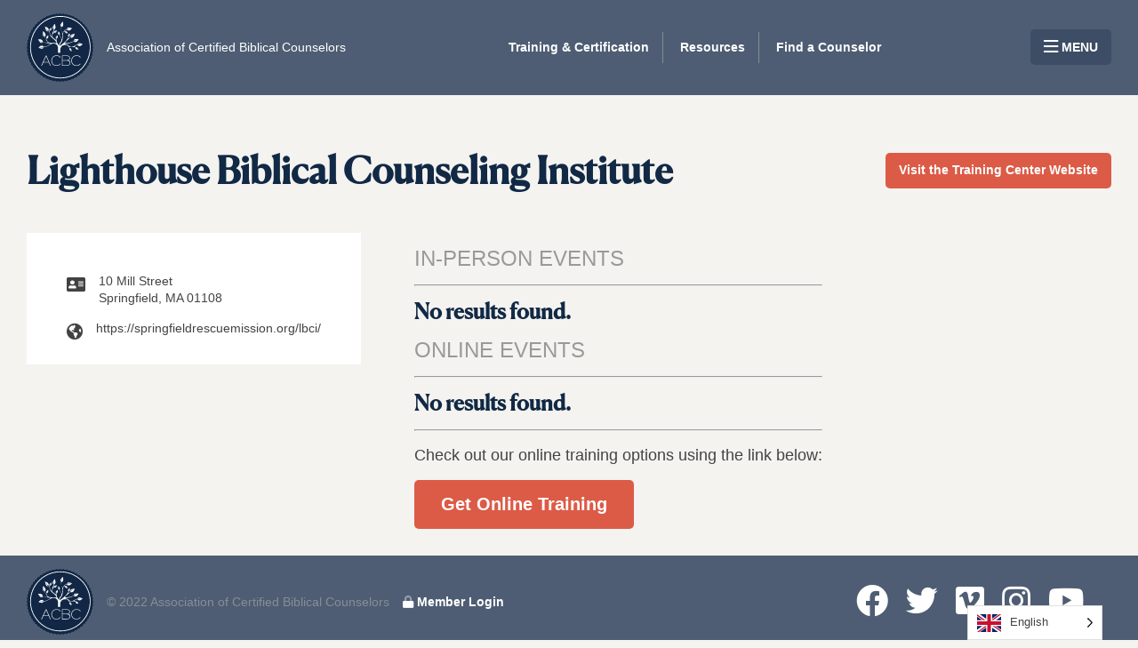

--- FILE ---
content_type: text/html; charset=UTF-8
request_url: https://crm.biblicalcounseling.com/training-centers/lighthouse-biblical-counseling-institute/
body_size: 8743
content:
<!DOCTYPE HTML>
<!--[if IE 8 ]>
<html class="ie8" lang="en"><![endif]-->
<!--[if (gt IE 8)]><!-->
<html lang="en"><!--<![endif]-->
<head>
  <meta charset="UTF-8"/>
  <meta http-equiv="X-UA-Compatible" content="IE=edge,chrome=1">
  <meta name="viewport" content="width=device-width, initial-scale=1.0"><!--responsive goodness-->
  <link rel="pingback" href="https://crm.biblicalcounseling.com/xmlrpc.php"/>
  <title>Lighthouse Biblical Counseling Institute &#8211; Association of Certified Biblical Counselors</title>
<meta name='robots' content='max-image-preview:large' />
	<style>img:is([sizes="auto" i], [sizes^="auto," i]) { contain-intrinsic-size: 3000px 1500px }</style>
	<link rel='dns-prefetch' href='//js.stripe.com' />
<link rel='dns-prefetch' href='//unpkg.com' />
<link rel="alternate" type="application/rss+xml" title="Association of Certified Biblical Counselors &raquo; Feed" href="https://crm.biblicalcounseling.com/feed/" />
<link rel="alternate" type="application/rss+xml" title="Association of Certified Biblical Counselors &raquo; Comments Feed" href="https://crm.biblicalcounseling.com/comments/feed/" />
<link rel="alternate" type="application/rss+xml" title="Association of Certified Biblical Counselors &raquo; Lighthouse Biblical Counseling Institute Comments Feed" href="https://crm.biblicalcounseling.com/training-centers/lighthouse-biblical-counseling-institute/feed/" />
<script type="text/javascript">
/* <![CDATA[ */
window._wpemojiSettings = {"baseUrl":"https:\/\/s.w.org\/images\/core\/emoji\/15.0.3\/72x72\/","ext":".png","svgUrl":"https:\/\/s.w.org\/images\/core\/emoji\/15.0.3\/svg\/","svgExt":".svg","source":{"concatemoji":"https:\/\/crm.biblicalcounseling.com\/wp-includes\/js\/wp-emoji-release.min.js?ver=6.7.3"}};
/*! This file is auto-generated */
!function(i,n){var o,s,e;function c(e){try{var t={supportTests:e,timestamp:(new Date).valueOf()};sessionStorage.setItem(o,JSON.stringify(t))}catch(e){}}function p(e,t,n){e.clearRect(0,0,e.canvas.width,e.canvas.height),e.fillText(t,0,0);var t=new Uint32Array(e.getImageData(0,0,e.canvas.width,e.canvas.height).data),r=(e.clearRect(0,0,e.canvas.width,e.canvas.height),e.fillText(n,0,0),new Uint32Array(e.getImageData(0,0,e.canvas.width,e.canvas.height).data));return t.every(function(e,t){return e===r[t]})}function u(e,t,n){switch(t){case"flag":return n(e,"\ud83c\udff3\ufe0f\u200d\u26a7\ufe0f","\ud83c\udff3\ufe0f\u200b\u26a7\ufe0f")?!1:!n(e,"\ud83c\uddfa\ud83c\uddf3","\ud83c\uddfa\u200b\ud83c\uddf3")&&!n(e,"\ud83c\udff4\udb40\udc67\udb40\udc62\udb40\udc65\udb40\udc6e\udb40\udc67\udb40\udc7f","\ud83c\udff4\u200b\udb40\udc67\u200b\udb40\udc62\u200b\udb40\udc65\u200b\udb40\udc6e\u200b\udb40\udc67\u200b\udb40\udc7f");case"emoji":return!n(e,"\ud83d\udc26\u200d\u2b1b","\ud83d\udc26\u200b\u2b1b")}return!1}function f(e,t,n){var r="undefined"!=typeof WorkerGlobalScope&&self instanceof WorkerGlobalScope?new OffscreenCanvas(300,150):i.createElement("canvas"),a=r.getContext("2d",{willReadFrequently:!0}),o=(a.textBaseline="top",a.font="600 32px Arial",{});return e.forEach(function(e){o[e]=t(a,e,n)}),o}function t(e){var t=i.createElement("script");t.src=e,t.defer=!0,i.head.appendChild(t)}"undefined"!=typeof Promise&&(o="wpEmojiSettingsSupports",s=["flag","emoji"],n.supports={everything:!0,everythingExceptFlag:!0},e=new Promise(function(e){i.addEventListener("DOMContentLoaded",e,{once:!0})}),new Promise(function(t){var n=function(){try{var e=JSON.parse(sessionStorage.getItem(o));if("object"==typeof e&&"number"==typeof e.timestamp&&(new Date).valueOf()<e.timestamp+604800&&"object"==typeof e.supportTests)return e.supportTests}catch(e){}return null}();if(!n){if("undefined"!=typeof Worker&&"undefined"!=typeof OffscreenCanvas&&"undefined"!=typeof URL&&URL.createObjectURL&&"undefined"!=typeof Blob)try{var e="postMessage("+f.toString()+"("+[JSON.stringify(s),u.toString(),p.toString()].join(",")+"));",r=new Blob([e],{type:"text/javascript"}),a=new Worker(URL.createObjectURL(r),{name:"wpTestEmojiSupports"});return void(a.onmessage=function(e){c(n=e.data),a.terminate(),t(n)})}catch(e){}c(n=f(s,u,p))}t(n)}).then(function(e){for(var t in e)n.supports[t]=e[t],n.supports.everything=n.supports.everything&&n.supports[t],"flag"!==t&&(n.supports.everythingExceptFlag=n.supports.everythingExceptFlag&&n.supports[t]);n.supports.everythingExceptFlag=n.supports.everythingExceptFlag&&!n.supports.flag,n.DOMReady=!1,n.readyCallback=function(){n.DOMReady=!0}}).then(function(){return e}).then(function(){var e;n.supports.everything||(n.readyCallback(),(e=n.source||{}).concatemoji?t(e.concatemoji):e.wpemoji&&e.twemoji&&(t(e.twemoji),t(e.wpemoji)))}))}((window,document),window._wpemojiSettings);
/* ]]> */
</script>
<style id='wp-emoji-styles-inline-css' type='text/css'>

	img.wp-smiley, img.emoji {
		display: inline !important;
		border: none !important;
		box-shadow: none !important;
		height: 1em !important;
		width: 1em !important;
		margin: 0 0.07em !important;
		vertical-align: -0.1em !important;
		background: none !important;
		padding: 0 !important;
	}
</style>
<link rel='stylesheet' id='wp-block-library-css' href='https://crm.biblicalcounseling.com/wp-includes/css/dist/block-library/style.min.css?ver=6.7.3' type='text/css' media='all' />
<link rel='stylesheet' id='my-custom-block-frontend-css-css' href='https://crm.biblicalcounseling.com/wp-content/plugins/wpdm-gutenberg-blocks/build/style.css?ver=6.7.3' type='text/css' media='all' />
<style id='classic-theme-styles-inline-css' type='text/css'>
/*! This file is auto-generated */
.wp-block-button__link{color:#fff;background-color:#32373c;border-radius:9999px;box-shadow:none;text-decoration:none;padding:calc(.667em + 2px) calc(1.333em + 2px);font-size:1.125em}.wp-block-file__button{background:#32373c;color:#fff;text-decoration:none}
</style>
<style id='global-styles-inline-css' type='text/css'>
:root{--wp--preset--aspect-ratio--square: 1;--wp--preset--aspect-ratio--4-3: 4/3;--wp--preset--aspect-ratio--3-4: 3/4;--wp--preset--aspect-ratio--3-2: 3/2;--wp--preset--aspect-ratio--2-3: 2/3;--wp--preset--aspect-ratio--16-9: 16/9;--wp--preset--aspect-ratio--9-16: 9/16;--wp--preset--color--black: #000000;--wp--preset--color--cyan-bluish-gray: #abb8c3;--wp--preset--color--white: #ffffff;--wp--preset--color--pale-pink: #f78da7;--wp--preset--color--vivid-red: #cf2e2e;--wp--preset--color--luminous-vivid-orange: #ff6900;--wp--preset--color--luminous-vivid-amber: #fcb900;--wp--preset--color--light-green-cyan: #7bdcb5;--wp--preset--color--vivid-green-cyan: #00d084;--wp--preset--color--pale-cyan-blue: #8ed1fc;--wp--preset--color--vivid-cyan-blue: #0693e3;--wp--preset--color--vivid-purple: #9b51e0;--wp--preset--color--firmament-primary-color: #db2438;--wp--preset--color--firmament-secondary-color: #f56d18;--wp--preset--color--firmament-tertiary-color: #f56d18;--wp--preset--color--firmament-background-color: #fafafa;--wp--preset--color--firmament-background-dark: #26000b;--wp--preset--gradient--vivid-cyan-blue-to-vivid-purple: linear-gradient(135deg,rgba(6,147,227,1) 0%,rgb(155,81,224) 100%);--wp--preset--gradient--light-green-cyan-to-vivid-green-cyan: linear-gradient(135deg,rgb(122,220,180) 0%,rgb(0,208,130) 100%);--wp--preset--gradient--luminous-vivid-amber-to-luminous-vivid-orange: linear-gradient(135deg,rgba(252,185,0,1) 0%,rgba(255,105,0,1) 100%);--wp--preset--gradient--luminous-vivid-orange-to-vivid-red: linear-gradient(135deg,rgba(255,105,0,1) 0%,rgb(207,46,46) 100%);--wp--preset--gradient--very-light-gray-to-cyan-bluish-gray: linear-gradient(135deg,rgb(238,238,238) 0%,rgb(169,184,195) 100%);--wp--preset--gradient--cool-to-warm-spectrum: linear-gradient(135deg,rgb(74,234,220) 0%,rgb(151,120,209) 20%,rgb(207,42,186) 40%,rgb(238,44,130) 60%,rgb(251,105,98) 80%,rgb(254,248,76) 100%);--wp--preset--gradient--blush-light-purple: linear-gradient(135deg,rgb(255,206,236) 0%,rgb(152,150,240) 100%);--wp--preset--gradient--blush-bordeaux: linear-gradient(135deg,rgb(254,205,165) 0%,rgb(254,45,45) 50%,rgb(107,0,62) 100%);--wp--preset--gradient--luminous-dusk: linear-gradient(135deg,rgb(255,203,112) 0%,rgb(199,81,192) 50%,rgb(65,88,208) 100%);--wp--preset--gradient--pale-ocean: linear-gradient(135deg,rgb(255,245,203) 0%,rgb(182,227,212) 50%,rgb(51,167,181) 100%);--wp--preset--gradient--electric-grass: linear-gradient(135deg,rgb(202,248,128) 0%,rgb(113,206,126) 100%);--wp--preset--gradient--midnight: linear-gradient(135deg,rgb(2,3,129) 0%,rgb(40,116,252) 100%);--wp--preset--font-size--small: 13px;--wp--preset--font-size--medium: 20px;--wp--preset--font-size--large: 36px;--wp--preset--font-size--x-large: 42px;--wp--preset--font-size--regular: 18px;--wp--preset--font-size--tiny: 14.00004px;--wp--preset--font-size--micro: 10.00008px;--wp--preset--spacing--20: 0.44rem;--wp--preset--spacing--30: 0.67rem;--wp--preset--spacing--40: 1rem;--wp--preset--spacing--50: 1.5rem;--wp--preset--spacing--60: 2.25rem;--wp--preset--spacing--70: 3.38rem;--wp--preset--spacing--80: 5.06rem;--wp--preset--shadow--natural: 6px 6px 9px rgba(0, 0, 0, 0.2);--wp--preset--shadow--deep: 12px 12px 50px rgba(0, 0, 0, 0.4);--wp--preset--shadow--sharp: 6px 6px 0px rgba(0, 0, 0, 0.2);--wp--preset--shadow--outlined: 6px 6px 0px -3px rgba(255, 255, 255, 1), 6px 6px rgba(0, 0, 0, 1);--wp--preset--shadow--crisp: 6px 6px 0px rgba(0, 0, 0, 1);}:where(.is-layout-flex){gap: 0.5em;}:where(.is-layout-grid){gap: 0.5em;}body .is-layout-flex{display: flex;}.is-layout-flex{flex-wrap: wrap;align-items: center;}.is-layout-flex > :is(*, div){margin: 0;}body .is-layout-grid{display: grid;}.is-layout-grid > :is(*, div){margin: 0;}:where(.wp-block-columns.is-layout-flex){gap: 2em;}:where(.wp-block-columns.is-layout-grid){gap: 2em;}:where(.wp-block-post-template.is-layout-flex){gap: 1.25em;}:where(.wp-block-post-template.is-layout-grid){gap: 1.25em;}.has-black-color{color: var(--wp--preset--color--black) !important;}.has-cyan-bluish-gray-color{color: var(--wp--preset--color--cyan-bluish-gray) !important;}.has-white-color{color: var(--wp--preset--color--white) !important;}.has-pale-pink-color{color: var(--wp--preset--color--pale-pink) !important;}.has-vivid-red-color{color: var(--wp--preset--color--vivid-red) !important;}.has-luminous-vivid-orange-color{color: var(--wp--preset--color--luminous-vivid-orange) !important;}.has-luminous-vivid-amber-color{color: var(--wp--preset--color--luminous-vivid-amber) !important;}.has-light-green-cyan-color{color: var(--wp--preset--color--light-green-cyan) !important;}.has-vivid-green-cyan-color{color: var(--wp--preset--color--vivid-green-cyan) !important;}.has-pale-cyan-blue-color{color: var(--wp--preset--color--pale-cyan-blue) !important;}.has-vivid-cyan-blue-color{color: var(--wp--preset--color--vivid-cyan-blue) !important;}.has-vivid-purple-color{color: var(--wp--preset--color--vivid-purple) !important;}.has-black-background-color{background-color: var(--wp--preset--color--black) !important;}.has-cyan-bluish-gray-background-color{background-color: var(--wp--preset--color--cyan-bluish-gray) !important;}.has-white-background-color{background-color: var(--wp--preset--color--white) !important;}.has-pale-pink-background-color{background-color: var(--wp--preset--color--pale-pink) !important;}.has-vivid-red-background-color{background-color: var(--wp--preset--color--vivid-red) !important;}.has-luminous-vivid-orange-background-color{background-color: var(--wp--preset--color--luminous-vivid-orange) !important;}.has-luminous-vivid-amber-background-color{background-color: var(--wp--preset--color--luminous-vivid-amber) !important;}.has-light-green-cyan-background-color{background-color: var(--wp--preset--color--light-green-cyan) !important;}.has-vivid-green-cyan-background-color{background-color: var(--wp--preset--color--vivid-green-cyan) !important;}.has-pale-cyan-blue-background-color{background-color: var(--wp--preset--color--pale-cyan-blue) !important;}.has-vivid-cyan-blue-background-color{background-color: var(--wp--preset--color--vivid-cyan-blue) !important;}.has-vivid-purple-background-color{background-color: var(--wp--preset--color--vivid-purple) !important;}.has-black-border-color{border-color: var(--wp--preset--color--black) !important;}.has-cyan-bluish-gray-border-color{border-color: var(--wp--preset--color--cyan-bluish-gray) !important;}.has-white-border-color{border-color: var(--wp--preset--color--white) !important;}.has-pale-pink-border-color{border-color: var(--wp--preset--color--pale-pink) !important;}.has-vivid-red-border-color{border-color: var(--wp--preset--color--vivid-red) !important;}.has-luminous-vivid-orange-border-color{border-color: var(--wp--preset--color--luminous-vivid-orange) !important;}.has-luminous-vivid-amber-border-color{border-color: var(--wp--preset--color--luminous-vivid-amber) !important;}.has-light-green-cyan-border-color{border-color: var(--wp--preset--color--light-green-cyan) !important;}.has-vivid-green-cyan-border-color{border-color: var(--wp--preset--color--vivid-green-cyan) !important;}.has-pale-cyan-blue-border-color{border-color: var(--wp--preset--color--pale-cyan-blue) !important;}.has-vivid-cyan-blue-border-color{border-color: var(--wp--preset--color--vivid-cyan-blue) !important;}.has-vivid-purple-border-color{border-color: var(--wp--preset--color--vivid-purple) !important;}.has-vivid-cyan-blue-to-vivid-purple-gradient-background{background: var(--wp--preset--gradient--vivid-cyan-blue-to-vivid-purple) !important;}.has-light-green-cyan-to-vivid-green-cyan-gradient-background{background: var(--wp--preset--gradient--light-green-cyan-to-vivid-green-cyan) !important;}.has-luminous-vivid-amber-to-luminous-vivid-orange-gradient-background{background: var(--wp--preset--gradient--luminous-vivid-amber-to-luminous-vivid-orange) !important;}.has-luminous-vivid-orange-to-vivid-red-gradient-background{background: var(--wp--preset--gradient--luminous-vivid-orange-to-vivid-red) !important;}.has-very-light-gray-to-cyan-bluish-gray-gradient-background{background: var(--wp--preset--gradient--very-light-gray-to-cyan-bluish-gray) !important;}.has-cool-to-warm-spectrum-gradient-background{background: var(--wp--preset--gradient--cool-to-warm-spectrum) !important;}.has-blush-light-purple-gradient-background{background: var(--wp--preset--gradient--blush-light-purple) !important;}.has-blush-bordeaux-gradient-background{background: var(--wp--preset--gradient--blush-bordeaux) !important;}.has-luminous-dusk-gradient-background{background: var(--wp--preset--gradient--luminous-dusk) !important;}.has-pale-ocean-gradient-background{background: var(--wp--preset--gradient--pale-ocean) !important;}.has-electric-grass-gradient-background{background: var(--wp--preset--gradient--electric-grass) !important;}.has-midnight-gradient-background{background: var(--wp--preset--gradient--midnight) !important;}.has-small-font-size{font-size: var(--wp--preset--font-size--small) !important;}.has-medium-font-size{font-size: var(--wp--preset--font-size--medium) !important;}.has-large-font-size{font-size: var(--wp--preset--font-size--large) !important;}.has-x-large-font-size{font-size: var(--wp--preset--font-size--x-large) !important;}
:where(.wp-block-post-template.is-layout-flex){gap: 1.25em;}:where(.wp-block-post-template.is-layout-grid){gap: 1.25em;}
:where(.wp-block-columns.is-layout-flex){gap: 2em;}:where(.wp-block-columns.is-layout-grid){gap: 2em;}
:root :where(.wp-block-pullquote){font-size: 1.5em;line-height: 1.6;}
</style>
<link rel='stylesheet' id='caldera-custom-css' href='https://crm.biblicalcounseling.com/wp-content/plugins/acbc-certification/css/caldera-custom.css?ver=1.0.0' type='text/css' media='all' />
<link rel='stylesheet' id='ui-custom-css-css' href='https://crm.biblicalcounseling.com/wp-content/plugins/acbc-misc/css/ui-custom.css?ver=1.0.0' type='text/css' media='all' />
<link rel='stylesheet' id='nf-custom-css' href='https://crm.biblicalcounseling.com/wp-content/plugins/acbc-trainingcenters/css/nf-custom.css?ver=1.0.0' type='text/css' media='all' />
<link rel='stylesheet' id='bible-css' href='https://crm.biblicalcounseling.com/wp-content/plugins/biblical/public/css/bible-public.css?ver=1.0.0' type='text/css' media='all' />
<link rel='stylesheet' id='wpdm-fonticon-css' href='https://crm.biblicalcounseling.com/wp-content/plugins/download-manager/assets/wpdm-iconfont/css/wpdm-icons.css?ver=6.7.3' type='text/css' media='all' />
<link rel='stylesheet' id='wpdm-front-css' href='https://crm.biblicalcounseling.com/wp-content/plugins/download-manager/assets/css/front.min.css?ver=6.7.3' type='text/css' media='all' />
<link rel='stylesheet' id='weglot-css-css' href='https://crm.biblicalcounseling.com/wp-content/plugins/weglot/dist/css/front-css.css?ver=4.3.0' type='text/css' media='all' />
<link rel='stylesheet' id='new-flag-css-css' href='https://crm.biblicalcounseling.com/wp-content/plugins/weglot/app/styles/new-flags.css?ver=4.3.0' type='text/css' media='all' />
<link rel='stylesheet' id='font-awesome-css' href='https://crm.biblicalcounseling.com/wp-content/themes/firmament-child/source/css/all.min.css?ver=6.7.3' type='text/css' media='all' />
<link rel='stylesheet' id='style-css' href='https://crm.biblicalcounseling.com/wp-content/themes/firmament-child/style.css?ver=1.0.0' type='text/css' media='all' />
<script type="text/javascript" src="https://crm.biblicalcounseling.com/wp-includes/js/jquery/jquery.min.js?ver=3.7.1" id="jquery-core-js"></script>
<script type="text/javascript" src="https://crm.biblicalcounseling.com/wp-includes/js/jquery/jquery-migrate.min.js?ver=3.4.1" id="jquery-migrate-js"></script>
<script type="text/javascript" id="file_uploads_nfpluginsettings-js-extra">
/* <![CDATA[ */
var params = {"clearLogRestUrl":"https:\/\/crm.biblicalcounseling.com\/wp-json\/nf-file-uploads\/debug-log\/delete-all","clearLogButtonId":"file_uploads_clear_debug_logger","downloadLogRestUrl":"https:\/\/crm.biblicalcounseling.com\/wp-json\/nf-file-uploads\/debug-log\/get-all","downloadLogButtonId":"file_uploads_download_debug_logger"};
/* ]]> */
</script>
<script type="text/javascript" src="https://crm.biblicalcounseling.com/wp-content/plugins/ninja-forms-uploads/assets/js/nfpluginsettings.js?ver=3.3.16" id="file_uploads_nfpluginsettings-js"></script>
<script type="text/javascript" src="https://crm.biblicalcounseling.com/wp-content/plugins/biblical/public/js/bible-public.js?ver=1.0.0" id="bible-js"></script>
<script type="text/javascript" src="https://crm.biblicalcounseling.com/wp-content/plugins/download-manager/assets/js/wpdm.min.js?ver=6.7.3" id="wpdm-frontend-js-js"></script>
<script type="text/javascript" id="wpdm-frontjs-js-extra">
/* <![CDATA[ */
var wpdm_url = {"home":"https:\/\/crm.biblicalcounseling.com\/","site":"https:\/\/crm.biblicalcounseling.com\/","ajax":"https:\/\/crm.biblicalcounseling.com\/wp-admin\/admin-ajax.php"};
var wpdm_js = {"spinner":"<i class=\"wpdm-icon wpdm-sun wpdm-spin\"><\/i>","client_id":"9d25193af1f14cc801e414bb8e0c28a9"};
var wpdm_strings = {"pass_var":"Password Verified!","pass_var_q":"Please click following button to start download.","start_dl":"Start Download"};
/* ]]> */
</script>
<script type="text/javascript" src="https://crm.biblicalcounseling.com/wp-content/plugins/download-manager/assets/js/front.min.js?ver=3.3.08" id="wpdm-frontjs-js"></script>
<script type="text/javascript" src="https://crm.biblicalcounseling.com/wp-content/plugins/weglot/dist/front-js.js?ver=4.3.0" id="wp-weglot-js-js"></script>
<script type="text/javascript" src="https://crm.biblicalcounseling.com/wp-content/themes/firmament-child/source/js/utility.js?ver=1" id="utility-js"></script>
<script type="text/javascript" src="https://unpkg.com/aos@2.3.1/dist/aos.js?ver=2.3.1" id="script-js"></script>
<script type="text/javascript" src="https://crm.biblicalcounseling.com/wp-content/themes/firmament/js/site.js?ver=1.0.0" id="site-js-js"></script>
<link rel="https://api.w.org/" href="https://crm.biblicalcounseling.com/wp-json/" /><link rel="alternate" title="JSON" type="application/json" href="https://crm.biblicalcounseling.com/wp-json/wp/v2/training-centers/21023" /><link rel="EditURI" type="application/rsd+xml" title="RSD" href="https://crm.biblicalcounseling.com/xmlrpc.php?rsd" />
<meta name="generator" content="WordPress 6.7.3" />
<link rel="canonical" href="https://crm.biblicalcounseling.com/training-centers/lighthouse-biblical-counseling-institute/" />
<link rel='shortlink' href='https://crm.biblicalcounseling.com/?p=21023' />
<link rel="alternate" title="oEmbed (JSON)" type="application/json+oembed" href="https://crm.biblicalcounseling.com/wp-json/oembed/1.0/embed?url=https%3A%2F%2Fcrm.biblicalcounseling.com%2Ftraining-centers%2Flighthouse-biblical-counseling-institute%2F" />
<link rel="alternate" title="oEmbed (XML)" type="text/xml+oembed" href="https://crm.biblicalcounseling.com/wp-json/oembed/1.0/embed?url=https%3A%2F%2Fcrm.biblicalcounseling.com%2Ftraining-centers%2Flighthouse-biblical-counseling-institute%2F&#038;format=xml" />

<link rel="alternate" href="https://crm.biblicalcounseling.com/training-centers/lighthouse-biblical-counseling-institute/" hreflang="en"/>
<link rel="alternate" href="https://crm.biblicalcounseling.com/es/training-centers/lighthouse-biblical-counseling-institute/" hreflang="es"/>
    <style type="text/css">
      :root {
        --site-width: 1200px;
        --site-padding: 15px;
        --site-font-size: 1.125rem;

        --primary: hsla(8, 68%, 57%, 1);

        --secondary: hsla(45, 26%, 51%, 1);

        --tertiary: hsla(217, 19%, 38%, 1);

        --bg-color: #fafafa;
        --bg-dark: #26000b;
      }
    </style>
    <link rel="icon" href="https://crm.biblicalcounseling.com/wp-content/uploads/2020/08/ACBC-logo.svg" sizes="32x32" />
<link rel="icon" href="https://crm.biblicalcounseling.com/wp-content/uploads/2020/08/ACBC-logo.svg" sizes="192x192" />
<link rel="apple-touch-icon" href="https://crm.biblicalcounseling.com/wp-content/uploads/2020/08/ACBC-logo.svg" />
<meta name="msapplication-TileImage" content="https://crm.biblicalcounseling.com/wp-content/uploads/2020/08/ACBC-logo.svg" />
		<style type="text/css" id="wp-custom-css">
			figure { margin:unset; }
div.landing-content > figure { max-width:var(--site-width); margin-left:auto; margin-right:auto; width:100%; }

body.single .content > .card:hover 
{ 
box-shadow:unset; transform:unset; }

.resources_in_volume.card.card-large:hover { transform:scale(1); }

body.archive ul.term_children { flex-wrap:wrap; }

body.archive div.content ul.term_children li + li { padding-left:unset; margin-left:unset; border-left:0px solid transparent; }


body.archive ul.term_children li { margin-right:var(--double-padding) !important; }

div.hero-buttons a.plain-link-white { text-align:right; opacity:0.75; font-size:0.875rem; }

.hero-landing div.hero-buttons a.plain-link-white { text-align:center !important; }


.et-db #et-boc .et-l .et_pb_with_background .et_pb_row {
    width: 100% !important;
}

.et_pb_slider .et_pb_slider_pagination {
  top: 0;
  bottom: auto;
}

.et-pb-controllers a {
  width: 40px;
  height: 40px;
}

.et-pb-controllers > a {
  height: 25px  !important;
  width: 25px  !important;
  border-radius: 25px !important;
}
#mobile_menu1 {
  z-index: 9999 !important; /* adjust this value as needed */
  position: relative !important; /* if not already positioned (relative, absolute, or fixed) */
}

.tab {
  display: inline-block;
  width: 2em;  /* you can adjust this value */
}

.et-db #et-boc .et-l .et_pb_slides .et_pb_slider_container_inner {
    vertical-align: top !important;
}

.et_pb_slide_content > p {
 text-shadow: none !important;   
}


@media screen and (min-width: 1000px) {
    a[aria-current="page"] {
      padding: 10px 20px;  /* Example padding */
      background-color: #4E5C73 !important;
      background-clip: content-box !important;
    }

    a[aria-current="page"]::before {
      content: "";
      position: absolute;
      top: 30px;
      bottom: 30px;
      left: -10px;
      right: -11px;
      background-color: #4E5C73;
      z-index: -1;
    }
}
		</style>
		<meta name="generator" content="WordPress Download Manager 3.3.08" />
                <style>
        /* WPDM Link Template Styles */        </style>
                <style>

            :root {
                --color-primary: #4a8eff;
                --color-primary-rgb: 74, 142, 255;
                --color-primary-hover: #5998ff;
                --color-primary-active: #3281ff;
                --color-secondary: #6c757d;
                --color-secondary-rgb: 108, 117, 125;
                --color-secondary-hover: #6c757d;
                --color-secondary-active: #6c757d;
                --color-success: #018e11;
                --color-success-rgb: 1, 142, 17;
                --color-success-hover: #0aad01;
                --color-success-active: #0c8c01;
                --color-info: #2CA8FF;
                --color-info-rgb: 44, 168, 255;
                --color-info-hover: #2CA8FF;
                --color-info-active: #2CA8FF;
                --color-warning: #FFB236;
                --color-warning-rgb: 255, 178, 54;
                --color-warning-hover: #FFB236;
                --color-warning-active: #FFB236;
                --color-danger: #ff5062;
                --color-danger-rgb: 255, 80, 98;
                --color-danger-hover: #ff5062;
                --color-danger-active: #ff5062;
                --color-green: #30b570;
                --color-blue: #0073ff;
                --color-purple: #8557D3;
                --color-red: #ff5062;
                --color-muted: rgba(69, 89, 122, 0.6);
                --wpdm-font: "Sen", -apple-system, BlinkMacSystemFont, "Segoe UI", Roboto, Helvetica, Arial, sans-serif, "Apple Color Emoji", "Segoe UI Emoji", "Segoe UI Symbol";
            }

            .wpdm-download-link.btn.btn-primary {
                border-radius: 4px;
            }


        </style>
          <link rel="stylesheet" href="https://crm.biblicalcounseling.com/wp-content/themes/firmament-child/source/css/style.css" />
  <script>
      (function($) {
          $(document).on('facetwp-loaded', function() {
			  console.log('scroll animating.');
              if (FWP.loaded) {
                  $('html, body').animate({
                      scrollTop: 0
                  }, 500);
              }
          });
      })(jQuery);
  </script>
</head>
<body class="training-centers-template-default single single-training-centers postid-21023 wp-custom-logo wp-embed-responsive user-registration-page training-centers-lighthouse-biblical-counseling-institute">
<header class="site-nav">
  <div class="nav-brand">
        <a href="https://biblicalcounseling.com"><img src="https://crm.biblicalcounseling.com/wp-content/uploads/2020/08/ACBC-logo.svg" alt="ACBC Logo"></a>
    <div class="nav-title">
      <a href="https://biblicalcounseling.com">
        Association of Certified Biblical Counselors
      </a>
    </div>
  </div>
  <nav>
    <ul id="menu-main-nav" class="nav-menu nav-menu-horizontal"><li id="menu-item-144107" class="menu-item menu-item-type-custom menu-item-object-custom menu-item-144107"><a href="https://biblicalcounseling.com/training/">Training &#038; Certification</a></li>
<li id="menu-item-1418" class="menu-item menu-item-type-custom menu-item-object-custom menu-item-1418"><a href="https://biblicalcounseling.com/resource-library/">Resources</a></li>
<li id="menu-item-144108" class="menu-item menu-item-type-custom menu-item-object-custom menu-item-144108"><a href="https://biblicalcounseling.com/find-a-counselor/">Find a Counselor</a></li>
</ul>  </nav>
  <div class="wp-block-button is-style-dark-small"><a href="#" class="drawer-toggle wp-block-button__link"><i
          class="far fa-bars fa-lg"></i> MENU</a></div>
</header>
<div id="drawer-nav" class="drawer-nav">
  <div class="close">
    <a class="drawer-toggle" href="#"><i class="fal fa-times fa-2x"></i></a>
  </div>
  <form class="search-form" method="get" action="/">
    <div class="input-wrapper">
      <input type="search" placeholder="Type to search" name="s"/>
    </div>
  </form>
  <nav>
          <ul id="menu-main-nav-1" class="nav-menu nav-menu-vertical show-mobile"><li class="menu-item menu-item-type-custom menu-item-object-custom menu-item-144107"><a href="https://biblicalcounseling.com/training/">Training &#038; Certification</a></li>
<li class="menu-item menu-item-type-custom menu-item-object-custom menu-item-1418"><a href="https://biblicalcounseling.com/resource-library/">Resources</a></li>
<li class="menu-item menu-item-type-custom menu-item-object-custom menu-item-144108"><a href="https://biblicalcounseling.com/find-a-counselor/">Find a Counselor</a></li>
</ul>    <ul id="menu-drawer-nav" class="nav-menu nav-menu-vertical"><li id="menu-item-144109" class="menu-item menu-item-type-custom menu-item-object-custom menu-item-144109"><a href="https://biblicalcounseling.com/about/">About</a></li>
<li id="menu-item-144110" class="menu-item menu-item-type-custom menu-item-object-custom menu-item-144110"><a href="https://biblicalcounseling.com/store/">Store</a></li>
<li id="menu-item-144111" class="menu-item menu-item-type-custom menu-item-object-custom menu-item-144111"><a href="https://biblicalcounseling.com/about/events/">Events</a></li>
<li id="menu-item-144112" class="menu-item menu-item-type-custom menu-item-object-custom menu-item-144112"><a href="https://biblicalcounseling.com/about/donate/">Donate</a></li>
<li id="menu-item-144113" class="menu-item menu-item-type-custom menu-item-object-custom menu-item-144113"><a href="https://biblicalcounseling.com/about/contact/">Contact Us</a></li>
</ul>  </nav>
  <nav>
    <ul class="nav-menu">
      <li>
        <a href="/my-account/">My Account</a>
      </li>
          </ul>
  </nav>
  <div class="wp-block-button is-style-dark-small"><a href="/cart" class="wp-block-button__link">View
      Cart</a></div>
</div><div class="content-wrapper full-width-content center-wrapper">
    <div class="header-wrapper">
        <h1>Lighthouse Biblical Counseling Institute</h1>
                    <div class="wp-block-button is-style-primary-small">
                <a href="https://springfieldrescuemission.org/lbci/"
                   rel="noopener"
                   target="_blank"
                   class="wp-block-button__link">
                    Visit the Training Center
                    Website
                </a>
            </div>
            </div>
    <div class="info-wrapper">
        <div class="counselor-listing">
            <div class="counselor-meta">
                <div class="address">
                    <i class="fas fa-lg fa-address-card"></i>
                    <p>
                        10 Mill Street<br/>
                        Springfield, MA  01108                    </p>
                </div>
                                    <div class="phone">
                        <i class="fas fa-lg fa-globe-americas"></i>https://springfieldrescuemission.org/lbci/                    </div>
                            </div>
        </div>
        <div class="events-wrapper">
            <h2 class="section-heading h4">In-Person Events</h2>
            <hr>
                            <h4>No results found.</h4>
            
            <h2 class="section-heading h4">Online Events</h2>
            <hr>
                            <h4>No results found.</h4>
                                <hr>
                <p>Check out our online training options using the link below:</p>
                <div class="wp-block-button is-style-primary">
                  <a href="/training/online-training" class="wp-block-button__link">Get Online Training</a>
                </div>
                      </div>
    </div>
</div>
</div>
<footer class="site-nav">
  <div class="footer-section">
    <div class="nav-brand">
      <a href="https://crm.biblicalcounseling.com/" class="custom-logo-link" rel="home"><img width="72" height="74" src="https://crm.biblicalcounseling.com/wp-content/uploads/2020/08/ACBC-logo.svg" class="custom-logo" alt="Association of Certified Biblical Counselors" decoding="async" /></a>      <div class="copyright">
        &copy; 2022 Association of Certified Biblical Counselors
      </div>
    </div>
    <div class="footer-links link-group">
      <!--<a class="link-nav link-small" href="#">Privacy Policy</a>-->
      <a class="link-nav link-small" href="/my-account/"><i class="fad fa-lock"></i> Member Login</a>
    </div>
  </div>
  <div class="footer-section">
    <div class="social-links link-group">
      <a href="https://www.facebook.com/ACBCounselors"><i class="fab fa-facebook fa-2x"></i></a>
      <a href="https://twitter.com/acbc"><i class="fab fa-twitter fa-2x"></i></a>
      <a href="https://vimeo.com/acbcounseling"><i class="fab fa-vimeo fa-2x"></i></a>
        <a href="https://www.instagram.com/biblicalcounseling/"><i class="fab fa-instagram fa-2x"></i></a>
        <a href="https://www.youtube.com/channel/UC_wn3RwrTy_eROULho1VpXg"><i class="fab fa-youtube fa-2x"></i></a>
      <!--<a href="#"><i class="fab fa-linkedin fa-2x"></i></a>-->
    </div>
    <div class="mere-tag">
      Site by
      <a href="https://mereagency.com" target="_blank" rel="noopener"><img src="https://crm.biblicalcounseling.com/wp-content/themes/firmament-child/assets/img/Mere logo.png" alt="Mere Agency Logo"></a>
    </div>
  </div>
</footer>
            <script>
                jQuery(function($){

                    
                });
            </script>
            <div id="fb-root"></div>
            <script type="text/javascript" src="https://crm.biblicalcounseling.com/wp-content/plugins/acbc-misc/js/ui-custom.js?ver=1.0" id="ui-custom-js-js"></script>
<script type="text/javascript" src="//js.stripe.com/v3?ver=1.4.11" id="stripe-v3-js"></script>
<script type="text/javascript" id="cf-stripe-js-extra">
/* <![CDATA[ */
var cf_stripe = {"ajaxurl":"https:\/\/crm.biblicalcounseling.com\/wp-admin\/admin-ajax.php","nonce":"2606bb7f48","errorText":"Error processing payment","CF60106877b9ce6":{"publishable_key":"pk_live_Yruy1koGz3A8wNSyjD2QR9Oo"},"CF5f3e8f2228268":{"publishable_key":"pk_live_Yruy1koGz3A8wNSyjD2QR9Oo"}};
/* ]]> */
</script>
<script type="text/javascript" src="https://crm.biblicalcounseling.com/wp-content/plugins/cf-stripe/assets/cf-stripe.js?ver=1.4.11" id="cf-stripe-js"></script>
<script type="text/javascript" src="https://crm.biblicalcounseling.com/wp-includes/js/dist/hooks.min.js?ver=4d63a3d491d11ffd8ac6" id="wp-hooks-js"></script>
<script type="text/javascript" src="https://crm.biblicalcounseling.com/wp-includes/js/dist/i18n.min.js?ver=5e580eb46a90c2b997e6" id="wp-i18n-js"></script>
<script type="text/javascript" id="wp-i18n-js-after">
/* <![CDATA[ */
wp.i18n.setLocaleData( { 'text direction\u0004ltr': [ 'ltr' ] } );
/* ]]> */
</script>
<script type="text/javascript" src="https://crm.biblicalcounseling.com/wp-includes/js/jquery/jquery.form.min.js?ver=4.3.0" id="jquery-form-js"></script>
<!--Weglot 4.3.0--><aside data-wg-notranslate="" class="country-selector weglot-dropdown close_outside_click closed weglot-default wg-" tabindex="0" aria-expanded="false" aria-label="Language selected: English"><input id="wg696d5dfd71a264.904698251768775165469" class="weglot_choice" type="checkbox" name="menu"/><label data-l="en" tabindex="-1" for="wg696d5dfd71a264.904698251768775165469" class="wgcurrent wg-li weglot-lang weglot-language weglot-flags flag-1 en" data-code-language="en" data-name-language="English"><span class="wglanguage-name">English</span></label><ul role="none"><li data-l="es" class="wg-li weglot-lang weglot-language weglot-flags flag-1 es" data-code-language="es" role="option"><a title="Language switcher : Spanish" class="weglot-language-es" role="option" data-wg-notranslate="" href="https://crm.biblicalcounseling.com/es/training-centers/lighthouse-biblical-counseling-institute/">Español</a></li></ul></aside> </body>
</html>

--- FILE ---
content_type: image/svg+xml
request_url: https://crm.biblicalcounseling.com/wp-content/uploads/2020/08/ACBC-logo.svg
body_size: 13203
content:
<svg xmlns="http://www.w3.org/2000/svg" width="72.15" height="74" data-name="ACBC logo"><defs><clipPath id="b"><path fill="none" d="M-30 2902h1440V-87H-30z" data-name="Path 10"/></clipPath><clipPath id="f"><path fill="none" d="M45.58-18.44a4.23 4.23 0 01-2.23.54h-4.67v-4.99h4.6a4.3 4.3 0 012.26.53 2.14 2.14 0 011.1 1.98 2.13 2.13 0 01-1.06 1.94zm-6.9-9.5h4.65a3.67 3.67 0 011.99.5 1.93 1.93 0 01.95 1.75 1.93 1.93 0 01-.95 1.75 3.66 3.66 0 01-2 .51h-4.64zm6.14 4.76a2.51 2.51 0 002.03-2.43 2.54 2.54 0 00-1.07-2.22 4.14 4.14 0 00-2.42-.65H38.1v11.12h5.05a5.18 5.18 0 002.72-.64 2.62 2.62 0 001.32-2.4 2.65 2.65 0 00-2.37-2.79z" clip-rule="evenodd" data-name="Path 23"/></clipPath><clipPath id="c"><path fill="none" d="M36.43-3.75c-18.04 0-32.72-15.12-32.72-33.7s14.68-33.7 32.72-33.7 32.73 15.12 32.73 33.7-14.68 33.7-32.73 33.7m0-66.51c-17.57 0-31.87 14.72-31.87 32.82S18.86-4.63 36.43-4.63s31.88-14.72 31.88-32.81S54-70.27 36.43-70.27" clip-rule="evenodd" data-name="Path 14"/></clipPath><clipPath id="d"><path fill="none" d="M18.25-21.48l2.77-6.18 2.68 6.18zm2.47-7l-4.97 11.12h.67L18-20.94h5.92l1.54 3.58h.63L21.3-28.48z" clip-rule="evenodd" data-name="Path 17"/></clipPath><clipPath id="e"><path fill="none" d="M32.4-28.05a4.33 4.33 0 013.91 1.8l.48-.33a4.9 4.9 0 00-4.4-2.02 5.58 5.58 0 00-4.17 1.56 5.72 5.72 0 00-1.53 4.2 5.56 5.56 0 001.49 4.08 5.43 5.43 0 004.05 1.51 5.13 5.13 0 004.43-2.05l-.5-.33a4.55 4.55 0 01-3.94 1.84 4.79 4.79 0 01-3.62-1.38 5.14 5.14 0 01-1.34-3.73 5.08 5.08 0 011.4-3.75 5.05 5.05 0 013.73-1.4" clip-rule="evenodd" data-name="Path 20"/></clipPath><clipPath id="a"><path fill="none" d="M36.07-74l-1.84.89-1.93-.69-1.75 1.08-1.98-.48-1.63 1.26-2.02-.26-1.48 1.43-2.04-.04-1.33 1.58-2.03.18-1.17 1.72-2 .4-.98 1.83-1.95.6-.79 1.93-1.88.81-.59 2-1.8 1.01-.38 2.05-1.67 1.2-.17 2.08-1.55 1.37.04 2.08-1.4 1.53.26 2.08L.78-44.7l.47 2.03-1.05 1.8.67 1.97L0-37l.87 1.9-.68 1.97 1.06 1.79-.47 2.04 1.23 1.67-.25 2.07 1.4 1.53-.05 2.08 1.54 1.37.18 2.08 1.67 1.2.39 2.05 1.78 1.01.6 2 1.87.81.8 1.93 1.95.6.98 1.84 2 .4 1.16 1.72 2.03.17 1.34 1.58 2.04-.04 1.48 1.43 2.03-.26L28.57-.8l1.99-.48L32.3-.2l1.93-.69 1.84.89 1.85-.89 1.93.69 1.74-1.08 1.99.48 1.62-1.26 2.02.26 1.49-1.43 2.04.04 1.33-1.58 2.03-.18 1.17-1.72 2-.4.98-1.83 1.95-.6.8-1.93 1.87-.81.6-2 1.78-1 .38-2.06 1.68-1.2.18-2.08 1.54-1.37-.04-2.09 1.4-1.52-.26-2.08 1.23-1.66-.47-2.04 1.05-1.8-.67-1.97.87-1.89-.87-1.9.68-1.98-1.06-1.78.47-2.04-1.23-1.66.25-2.08L69-49.96l.04-2.1-1.54-1.36-.18-2.08-1.67-1.2-.39-2.05-1.79-1-.59-2-1.88-.82-.78-1.93-1.96-.6-.98-1.83-2-.4-1.17-1.72-2.03-.18-1.33-1.58-2.04.04-1.48-1.43-2.03.26-1.62-1.26-1.99.48-1.75-1.08-1.92.69z" clip-rule="evenodd" data-name="Path 11"/></clipPath><clipPath id="g"><path fill="none" d="M54.06-28.05a4.33 4.33 0 013.92 1.8l.48-.33a4.9 4.9 0 00-4.4-2.02 5.58 5.58 0 00-4.16 1.56 5.72 5.72 0 00-1.54 4.2 5.56 5.56 0 001.5 4.09 5.43 5.43 0 004.04 1.5 5.13 5.13 0 004.43-2.04l-.5-.33a4.55 4.55 0 01-3.94 1.83 4.79 4.79 0 01-3.62-1.38 5.14 5.14 0 01-1.33-3.73 5.08 5.08 0 011.39-3.75 5.05 5.05 0 013.73-1.4" clip-rule="evenodd" data-name="Path 26"/></clipPath><clipPath id="h"><path fill="none" d="M37.12-59.07a5.56 5.56 0 01-.06-1.29 4.46 4.46 0 01.81-1.75 6.25 6.25 0 00.94-1.62s.01 0 0 0c-.2 1.05-.98 1.77-1.23 2.8-.1.4-.31 1.4-.07 1.77.28.43 1.32-.56 1.54-.87a4.2 4.2 0 00.5-3.08 7.29 7.29 0 00-.36-1.45c-.04-.1-.14-.45-.28-.48s-.14.1-.2.23c-.55 1.08-1.56 1.76-2.08 2.83a2.49 2.49 0 00-.2 1.7c.08.36.34 1.14.7 1.22" clip-rule="evenodd" data-name="Path 29"/></clipPath><clipPath id="i"><path fill="none" d="M59.4-40.41c-.93.23-1.84-.27-2.77-.09a3.28 3.28 0 00-1.3.48.91.91 0 00-.36-.18 4.12 4.12 0 01.97-.58 3.39 3.39 0 011.76.09 4.95 4.95 0 001.7.26c.01 0 .01.02 0 .02m-5.8 3.43a2.47 2.47 0 01.93.73 3.65 3.65 0 00.83.81s0 .01 0 .01c-.57-.24-.92-.86-1.47-1.13a2.9 2.9 0 00-.58-.22 1.92 1.92 0 00-.12-.27 1.7 1.7 0 01.42.07m-9.25-20.55a3.4 3.4 0 011.76-.05 4.9 4.9 0 001.72.13 0 0 0 010 .01c-.92.3-1.87-.11-2.78.14a3.2 3.2 0 00-1.28.6 1.24 1.24 0 00-.36-.18 4.3 4.3 0 01.93-.65m3.57 8.24a3.7 3.7 0 011.54-.97 5.14 5.14 0 001.57-.79s.01 0 0 .01c-.67.76-1.68.88-2.4 1.58a6.14 6.14 0 00-.48.54c-.16.14-.43.36-.75.63a4.7 4.7 0 01.52-1m12.58 8.42c-.03-.14-.15-.1-.28-.12-1.1-.1-2.07-.84-3.16-.92a1.88 1.88 0 00-1.46.5c-.24.24-.74.8-.7 1.2-.87-.2-2.19.63-2.7.95-1.31.83-3.54 2.1-5.36 1.12-1.58-.87-3.17-2.98-5.16-2.6-.02-.09-.05-.17-.07-.25.13-.22 5.82-.63 7.05-1.62.01-.04.08-.1.06-.04a.31.31 0 01-.06.04c0 .1.3.1 2.6-1.4a.73.73 0 00-.17.29c-.13.51 1.2.82 1.56.83a3.32 3.32 0 002.47-1.47 6.44 6.44 0 00.78-1.22c.06-.1.24-.4.18-.54-.06-.12-.17-.06-.3-.04-1.08.19-2.19-.29-3.26-.08a2 2 0 00-1.32.87c-.2.3-.58 1-.42 1.37a4.62 4.62 0 01.87-.86 3.4 3.4 0 011.73-.36 4.98 4.98 0 001.72-.18s0 .01 0 .01c-.85.47-1.85.22-2.72.63a4.28 4.28 0 00-1.02.66 19.1 19.1 0 01-9.95 2.17c.6-1.87 4.96-4.73 6.36-6.34a.71.71 0 00-.04.26c.02.53 1.37.34 1.7.22a3.67 3.67 0 001.93-2.28 7.2 7.2 0 00.4-1.43c.02-.13.1-.47 0-.58-.08-.1-.17 0-.29.07-.97.57-2.16.52-3.12 1.1a2.21 2.21 0 00-1 1.3 2.18 2.18 0 00-.03 1.4c-.7.6-1.6 1.34-1.98 1.68s-.06-1.08.2-2.06c.22.23.81-.45.94-.66a2.72 2.72 0 00.17-2 4.56 4.56 0 00-.31-.9c-.03-.07-.11-.28-.2-.3s-.09.08-.12.17c-.3.72-.91 1.21-1.19 1.93a1.63 1.63 0 00-.05 1.1c.08.23.28.7.52.73a3.63 3.63 0 01-.11-.82 2.9 2.9 0 01.43-1.17 4.27 4.27 0 00.52-1.1c-.07.68-.54 1.2-.65 1.87a2.37 2.37 0 00.02 1.07 20.3 20.3 0 01-7.01 7.93l-2.18 1.85c-.09.17-.18.33-.27.5l-.14-.37c-.22-2.75 1.53-3.24 2.18-4.82a18.1 18.1 0 001.09-5.07q.07-1.92.13-3.83c.52-1.94 1.19-1.41 2.38-2.23h.13l-.95-.13a2.81 2.81 0 012.81-1.73.49.49 0 00-.03.06c-.2.49 1.07 1.02 1.42 1.1a3.19 3.19 0 002.64-1 6.21 6.21 0 00.95-1.06c.07-.09.29-.36.25-.5-.04-.13-.15-.1-.28-.1-1.1 0-2.13-.67-3.22-.66a1.89 1.89 0 00-1.42.62c-.23.25-.68.84-.61 1.23-1.63-.44-3.75 2.8-4.27 4.16h-.27c-.41-1.65-1.13-2.24-1.5-3.84-.22-.95.16-2.6-.07-3.09-.76 2.88.61 4.31 1.09 6.19a18.22 18.22 0 01-.07 7.42c-.13.08-.27.16-.4.24.09-1.4-1.79-2.84-2.33-5.04.24-.1.38-.88.39-1.11a2.56 2.56 0 00-.84-1.78 3.8 3.8 0 00-.7-.57c-.06-.04-.23-.17-.3-.13s-.04.12-.03.21c.1.78-.17 1.58-.06 2.35a1.49 1.49 0 00.5.95c.17.15.57.43.78.3a3.1 3.1 0 01-.48-.62 3.01 3.01 0 01-.21-1.25 4.42 4.42 0 00-.1-1.23s0-.01 0 0c.27.62.13 1.33.36 1.96a2.1 2.1 0 00.54.9c.35 2.77 2.56 3.17 2.2 6.06-.56 2.29-2.45 2.37-2.51 5.43-.12.05-.23.09-.34.13a12.62 12.62 0 01-2.79-7.45.4.4 0 00.02.06c.14.3.88-.21 1.05-.38a2.64 2.64 0 00.58-1.9 4.72 4.72 0 00-.1-.96c-.02-.07-.06-.3-.14-.34s-.1.06-.15.13c-.44.62-1.14.94-1.56 1.57a1.58 1.58 0 00-.28 1.06c.03.23.13.76.35.85a3.63 3.63 0 01.06-.83 2.78 2.78 0 01.67-1.03 3.82 3.82 0 00.73-.93s.01 0 .01.01c-.22.64-.78 1.02-1.03 1.64a3.34 3.34 0 00-.22.84h-.12c-.04.49-.1.98-.13 1.48-.27.16-3.88-2.68-4.22-3.46-.25-2.6 1.31-3.4 2.32-4.31.13.24.85.24 1.04.2a2.27 2.27 0 001.4-1.25 4.2 4.2 0 00.37-.87c.02-.08.1-.3.05-.37s-.1-.01-.19.01c-.66.27-1.41.12-2.07.4a1.35 1.35 0 00-.73.72c-.1.21-.26.71-.12.92a3.04 3.04 0 01.45-.66 2.27 2.27 0 011.06-.46 3.22 3.22 0 001.06-.35 0 0 0 010 .01c-.49.41-1.14.4-1.65.77a2.2 2.2 0 00-.67.72c-.37.1-1 .28-.96.25 0-.03.59-2 1-3.38.4-.12.98-.93 1.12-1.2a4.25 4.25 0 000-3.13 6.76 6.76 0 00-.58-1.35c-.06-.1-.22-.42-.35-.43-.12 0-.13.14-.17.27-.36 1.17-1.26 2.04-1.6 3.2a2.5 2.5 0 00.06 1.71c.14.34.52 1.05.89 1.06a5.35 5.35 0 01-.27-1.26 4.56 4.56 0 01.53-1.89 6.72 6.72 0 00.66-1.77c0-.01.01-.01 0 0-.03 1.07-.7 1.94-.77 3a3.76 3.76 0 00.14 1.65 23.6 23.6 0 00-2.43 7.17c-.11.09-.22.17-.34.25-1.34-1.12-1.84-3.08-1.7-6.18q-.2.56-.4 1.12c-.37-.29-.73-.56-1.1-.84a.42.42 0 00.05 0c.47-.06.23-1.56.1-1.93a3.55 3.55 0 00-2.12-2.03 5.31 5.31 0 00-1.3-.37c-.11-.02-.42-.09-.52.02s.01.2.08.32c.56 1.06.57 2.4 1.14 3.44a2.05 2.05 0 001.21 1.05c.32.1 1.05.23 1.29-.08a4.32 4.32 0 01-1.03-.58A4.34 4.34 0 0121.5-57a6.47 6.47 0 00-.78-1.72s0-.01 0 0c.7.71.88 1.84 1.54 2.6a3.1 3.1 0 001.2.94c.35.44.7.9 1.04 1.34.65 2 .52 3.6 1.56 4.82 2.22 2.62 4.66 3.2 6.25 6.93v.12c-.02.08-.04.16-.07.25-.79-.13-1.58-.25-2.37-.37-2.46.31-9.06.6-8.06-4.71.17.24.87-.25 1.03-.41a2.64 2.64 0 00.58-1.9 4.58 4.58 0 00-.11-.96c-.02-.08-.05-.3-.13-.34s-.1.05-.16.12c-.43.63-1.14.95-1.56 1.58a1.58 1.58 0 00-.27 1.06c.02.23.12.75.34.84a3.55 3.55 0 01.07-.83 2.77 2.77 0 01.67-1.02 3.79 3.79 0 00.73-.93c0-.01.01 0 0 0-.21.64-.77 1.01-1.02 1.63a3.45 3.45 0 00-.22.79h-.04a5.38 5.38 0 00-.2 2.35c-1.01-.48-1.3-2.91-1.92-4.22a.48.48 0 00.13.07c.46.14.73-1.36.74-1.75a3.97 3.97 0 00-1.3-2.77 5.95 5.95 0 00-1.1-.89c-.09-.06-.36-.26-.48-.19-.1.06-.05.19-.03.33.16 1.22-.26 2.46-.08 3.66a2.34 2.34 0 00.78 1.48c.26.22.9.65 1.22.47a4.89 4.89 0 01-.76-.97 4.73 4.73 0 01-.33-1.95 6.9 6.9 0 00-.16-1.91c0-.01.01-.01.01-.01.42.96.2 2.08.57 3.06a4.65 4.65 0 00.63 1.21l-.03.05c.76 2.66 1.48 4.55 2.74 5.65 2.8 2.43-6.07.37-5.83.57a2.5 2.5 0 00.85.3 3.55 3.55 0 01-1-.14 3.83 3.83 0 01-1.4-1.2 5.89 5.89 0 00-1.27-1.3s0-.01 0-.01c.89.4 1.4 1.4 2.25 1.84.35.18 1.18.57 1.55.37.43-.24-.27-1.55-.5-1.85A3.2 3.2 0 0014.17-46a5.24 5.24 0 00-1.33.16c-.1.03-.43.08-.48.23-.04.12.07.17.17.26.86.78 1.29 2.02 2.15 2.77a1.88 1.88 0 001.46.51c.31-.03 1.01-.18 1.17-.54 2.25.49 7.43.9 8.35 1.23.02.08.04.17.07.25-2.13 1.55-4.63 3.86-7.53 3-.08-.44-1.1-.9-1.41-.97a3.15 3.15 0 00-2.67.94 6.25 6.25 0 00-.97 1.03c-.07.1-.3.36-.26.5.04.13.15.1.28.1 1.1.04 2.1.74 3.2.75a1.91 1.91 0 001.44-.59c.24-.24.73-.86.63-1.26a4.36 4.36 0 01-.99.67 3.4 3.4 0 01-1.76 0 4.89 4.89 0 00-1.71-.17c-.01 0-.01-.01 0-.01.92-.28 1.85.16 2.78-.07a2.86 2.86 0 001.36-.64c.96.78 3.01-.02 3.79-.35a14 14 0 002.36-1.42 23.19 23.19 0 013.22-1.5 4.8 4.8 0 016.45 4.08 5.17 5.17 0 01.06.74c0 .22-.18 4.74-.2 5h2.52c.04-.13.1-4.79.13-4.9a5.03 5.03 0 013.6-3.56q1.6-.06 3.2-.13a5.33 5.33 0 012.44 2.35 8.15 8.15 0 00.6 1.61 2.8 2.8 0 00.03 1 2.34 2.34 0 001.26 1.43 3.42 3.42 0 00.81.31c.07.02.27.08.33.02s0-.13-.03-.2c-.3-.72-.25-1.58-.56-2.28a1.37 1.37 0 00-.73-.74c-.2-.08-.66-.21-.83-.03a2.75 2.75 0 01.63.43 2.85 2.85 0 01.53 1.13 4.29 4.29 0 00.41 1.14c0 .01 0 .01 0 .01-.41-.5-.46-1.23-.85-1.76-.16-.2-.54-.7-.81-.69a.12.12 0 00-.03.01l-.42-1.14v-.37c2.37.67 5.14-.59 7.02.84a.36.36 0 00-.17.04c-.27.16.2.99.35 1.18a2.04 2.04 0 001.7.63 3.24 3.24 0 00.85-.13c.07-.02.28-.06.3-.15s-.05-.12-.11-.18c-.56-.48-.86-1.26-1.42-1.73a1.22 1.22 0 00-.94-.3 1.6 1.6 0 00-.57.18 2.41 2.41 0 00-1.45-.88 4.49 4.49 0 013.61-1.72.47.47 0 00-.03.05c-.23.47 1 1.1 1.34 1.2a3.14 3.14 0 002.7-.79 5.97 5.97 0 001.02-.98c.08-.08.31-.33.28-.48" clip-rule="evenodd" data-name="Path 32"/></clipPath><clipPath id="j"><path fill="none" d="M43.79-52.8c-.54-.34-.8-1.01-1.31-1.37-.21-.15-.71-.47-.96-.37-.3.12.06 1 .2 1.22a2.13 2.13 0 001.6.9 3.66 3.66 0 00.85.01c.07 0 .28-.01.32-.1s-.03-.11-.1-.18c-.48-.57-.67-1.4-1.17-1.95a1.24 1.24 0 00-.9-.45c-.2 0-.69.03-.8.27a2.45 2.45 0 01.73.18 2.57 2.57 0 01.81.88 3.9 3.9 0 00.72.94s0 .01 0 .01" clip-rule="evenodd" data-name="Path 35"/></clipPath><clipPath id="k"><path fill="none" d="M24.9-55.1a3.54 3.54 0 01.07-.82 2.69 2.69 0 01.66-1.02 3.89 3.89 0 00.73-.93c0-.01.01 0 .01 0-.22.64-.78 1.01-1.03 1.64-.1.25-.31.85-.19 1.11.15.31.89-.2 1.05-.38a2.64 2.64 0 00.58-1.9 4.81 4.81 0 00-.1-.95c-.02-.08-.06-.3-.14-.34s-.1.05-.15.12c-.43.63-1.14.95-1.56 1.58a1.56 1.56 0 00-.28 1.05c.03.24.13.76.35.85" clip-rule="evenodd" data-name="Path 38"/></clipPath></defs><g clip-path="url(#a)" data-name="Group 21" transform="translate(0 74)"><g clip-path="url(#b)" data-name="Group 20"><path fill="#112745" d="M-5-79h82.15V5H-5z" data-name="Path 9"/></g></g><g clip-path="url(#c)" data-name="Group 23" transform="translate(0 74)"><g clip-path="url(#b)" data-name="Group 22"><path fill="#fff" d="M-1.3-76.14h75.46v77.4H-1.3z" data-name="Path 12"/></g></g><g clip-path="url(#d)" data-name="Group 25" transform="translate(0 74)"><g clip-path="url(#b)" data-name="Group 24"><path fill="#fff" d="M10.75-33.48h20.34v21.12H10.75z" data-name="Path 15"/></g></g><g clip-path="url(#e)" data-name="Group 27" transform="translate(0 74)"><g clip-path="url(#b)" data-name="Group 26"><path fill="#fff" d="M21.7-33.6h20.1v21.35H21.7z" data-name="Path 18"/></g></g><g clip-path="url(#f)" data-name="Group 29" transform="translate(0 74)"><g clip-path="url(#b)" data-name="Group 28"><path fill="#fff" d="M33.1-33.48h19.1v21.12H33.1z" data-name="Path 21"/></g></g><g clip-path="url(#g)" data-name="Group 31" transform="translate(0 74)"><g clip-path="url(#b)" data-name="Group 30"><path fill="#fff" d="M43.36-33.6h20.1v21.35h-20.1z" data-name="Path 24"/></g></g><g clip-path="url(#h)" data-name="Group 33" transform="translate(0 74)"><g clip-path="url(#b)" data-name="Group 32"><path fill="#fff" d="M31.35-70.05h13.28v16H31.35z" data-name="Path 27"/></g></g><g clip-path="url(#i)" data-name="Group 35" transform="translate(0 74)"><g clip-path="url(#b)" data-name="Group 34"><path fill="#fff" d="M7.36-67.66H65.5v41.36H7.36z" data-name="Path 30"/></g></g><g clip-path="url(#j)" data-name="Group 37" transform="translate(0 74)"><g clip-path="url(#b)" data-name="Group 36"><path fill="#fff" d="M36.4-60.1h13.1v12.72H36.4z" data-name="Path 33"/></g></g><g clip-path="url(#k)" data-name="Group 39" transform="translate(0 74)"><g clip-path="url(#b)" data-name="Group 38"><path fill="#fff" d="M19.55-63.7h12.23v13.68H19.55z" data-name="Path 36"/></g></g></svg>